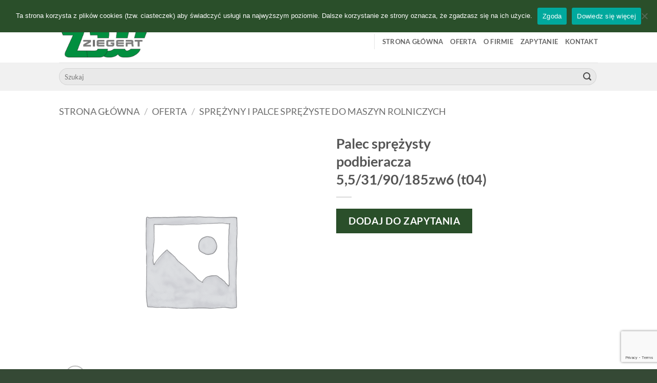

--- FILE ---
content_type: text/html; charset=utf-8
request_url: https://www.google.com/recaptcha/api2/anchor?ar=1&k=6LeiKbInAAAAAAY23aWhqRUghonMs9A2FJoDBpFT&co=aHR0cHM6Ly96aWVnZXJ0LnBsOjQ0Mw..&hl=en&v=PoyoqOPhxBO7pBk68S4YbpHZ&size=invisible&anchor-ms=20000&execute-ms=30000&cb=wfouva76ef4z
body_size: 48609
content:
<!DOCTYPE HTML><html dir="ltr" lang="en"><head><meta http-equiv="Content-Type" content="text/html; charset=UTF-8">
<meta http-equiv="X-UA-Compatible" content="IE=edge">
<title>reCAPTCHA</title>
<style type="text/css">
/* cyrillic-ext */
@font-face {
  font-family: 'Roboto';
  font-style: normal;
  font-weight: 400;
  font-stretch: 100%;
  src: url(//fonts.gstatic.com/s/roboto/v48/KFO7CnqEu92Fr1ME7kSn66aGLdTylUAMa3GUBHMdazTgWw.woff2) format('woff2');
  unicode-range: U+0460-052F, U+1C80-1C8A, U+20B4, U+2DE0-2DFF, U+A640-A69F, U+FE2E-FE2F;
}
/* cyrillic */
@font-face {
  font-family: 'Roboto';
  font-style: normal;
  font-weight: 400;
  font-stretch: 100%;
  src: url(//fonts.gstatic.com/s/roboto/v48/KFO7CnqEu92Fr1ME7kSn66aGLdTylUAMa3iUBHMdazTgWw.woff2) format('woff2');
  unicode-range: U+0301, U+0400-045F, U+0490-0491, U+04B0-04B1, U+2116;
}
/* greek-ext */
@font-face {
  font-family: 'Roboto';
  font-style: normal;
  font-weight: 400;
  font-stretch: 100%;
  src: url(//fonts.gstatic.com/s/roboto/v48/KFO7CnqEu92Fr1ME7kSn66aGLdTylUAMa3CUBHMdazTgWw.woff2) format('woff2');
  unicode-range: U+1F00-1FFF;
}
/* greek */
@font-face {
  font-family: 'Roboto';
  font-style: normal;
  font-weight: 400;
  font-stretch: 100%;
  src: url(//fonts.gstatic.com/s/roboto/v48/KFO7CnqEu92Fr1ME7kSn66aGLdTylUAMa3-UBHMdazTgWw.woff2) format('woff2');
  unicode-range: U+0370-0377, U+037A-037F, U+0384-038A, U+038C, U+038E-03A1, U+03A3-03FF;
}
/* math */
@font-face {
  font-family: 'Roboto';
  font-style: normal;
  font-weight: 400;
  font-stretch: 100%;
  src: url(//fonts.gstatic.com/s/roboto/v48/KFO7CnqEu92Fr1ME7kSn66aGLdTylUAMawCUBHMdazTgWw.woff2) format('woff2');
  unicode-range: U+0302-0303, U+0305, U+0307-0308, U+0310, U+0312, U+0315, U+031A, U+0326-0327, U+032C, U+032F-0330, U+0332-0333, U+0338, U+033A, U+0346, U+034D, U+0391-03A1, U+03A3-03A9, U+03B1-03C9, U+03D1, U+03D5-03D6, U+03F0-03F1, U+03F4-03F5, U+2016-2017, U+2034-2038, U+203C, U+2040, U+2043, U+2047, U+2050, U+2057, U+205F, U+2070-2071, U+2074-208E, U+2090-209C, U+20D0-20DC, U+20E1, U+20E5-20EF, U+2100-2112, U+2114-2115, U+2117-2121, U+2123-214F, U+2190, U+2192, U+2194-21AE, U+21B0-21E5, U+21F1-21F2, U+21F4-2211, U+2213-2214, U+2216-22FF, U+2308-230B, U+2310, U+2319, U+231C-2321, U+2336-237A, U+237C, U+2395, U+239B-23B7, U+23D0, U+23DC-23E1, U+2474-2475, U+25AF, U+25B3, U+25B7, U+25BD, U+25C1, U+25CA, U+25CC, U+25FB, U+266D-266F, U+27C0-27FF, U+2900-2AFF, U+2B0E-2B11, U+2B30-2B4C, U+2BFE, U+3030, U+FF5B, U+FF5D, U+1D400-1D7FF, U+1EE00-1EEFF;
}
/* symbols */
@font-face {
  font-family: 'Roboto';
  font-style: normal;
  font-weight: 400;
  font-stretch: 100%;
  src: url(//fonts.gstatic.com/s/roboto/v48/KFO7CnqEu92Fr1ME7kSn66aGLdTylUAMaxKUBHMdazTgWw.woff2) format('woff2');
  unicode-range: U+0001-000C, U+000E-001F, U+007F-009F, U+20DD-20E0, U+20E2-20E4, U+2150-218F, U+2190, U+2192, U+2194-2199, U+21AF, U+21E6-21F0, U+21F3, U+2218-2219, U+2299, U+22C4-22C6, U+2300-243F, U+2440-244A, U+2460-24FF, U+25A0-27BF, U+2800-28FF, U+2921-2922, U+2981, U+29BF, U+29EB, U+2B00-2BFF, U+4DC0-4DFF, U+FFF9-FFFB, U+10140-1018E, U+10190-1019C, U+101A0, U+101D0-101FD, U+102E0-102FB, U+10E60-10E7E, U+1D2C0-1D2D3, U+1D2E0-1D37F, U+1F000-1F0FF, U+1F100-1F1AD, U+1F1E6-1F1FF, U+1F30D-1F30F, U+1F315, U+1F31C, U+1F31E, U+1F320-1F32C, U+1F336, U+1F378, U+1F37D, U+1F382, U+1F393-1F39F, U+1F3A7-1F3A8, U+1F3AC-1F3AF, U+1F3C2, U+1F3C4-1F3C6, U+1F3CA-1F3CE, U+1F3D4-1F3E0, U+1F3ED, U+1F3F1-1F3F3, U+1F3F5-1F3F7, U+1F408, U+1F415, U+1F41F, U+1F426, U+1F43F, U+1F441-1F442, U+1F444, U+1F446-1F449, U+1F44C-1F44E, U+1F453, U+1F46A, U+1F47D, U+1F4A3, U+1F4B0, U+1F4B3, U+1F4B9, U+1F4BB, U+1F4BF, U+1F4C8-1F4CB, U+1F4D6, U+1F4DA, U+1F4DF, U+1F4E3-1F4E6, U+1F4EA-1F4ED, U+1F4F7, U+1F4F9-1F4FB, U+1F4FD-1F4FE, U+1F503, U+1F507-1F50B, U+1F50D, U+1F512-1F513, U+1F53E-1F54A, U+1F54F-1F5FA, U+1F610, U+1F650-1F67F, U+1F687, U+1F68D, U+1F691, U+1F694, U+1F698, U+1F6AD, U+1F6B2, U+1F6B9-1F6BA, U+1F6BC, U+1F6C6-1F6CF, U+1F6D3-1F6D7, U+1F6E0-1F6EA, U+1F6F0-1F6F3, U+1F6F7-1F6FC, U+1F700-1F7FF, U+1F800-1F80B, U+1F810-1F847, U+1F850-1F859, U+1F860-1F887, U+1F890-1F8AD, U+1F8B0-1F8BB, U+1F8C0-1F8C1, U+1F900-1F90B, U+1F93B, U+1F946, U+1F984, U+1F996, U+1F9E9, U+1FA00-1FA6F, U+1FA70-1FA7C, U+1FA80-1FA89, U+1FA8F-1FAC6, U+1FACE-1FADC, U+1FADF-1FAE9, U+1FAF0-1FAF8, U+1FB00-1FBFF;
}
/* vietnamese */
@font-face {
  font-family: 'Roboto';
  font-style: normal;
  font-weight: 400;
  font-stretch: 100%;
  src: url(//fonts.gstatic.com/s/roboto/v48/KFO7CnqEu92Fr1ME7kSn66aGLdTylUAMa3OUBHMdazTgWw.woff2) format('woff2');
  unicode-range: U+0102-0103, U+0110-0111, U+0128-0129, U+0168-0169, U+01A0-01A1, U+01AF-01B0, U+0300-0301, U+0303-0304, U+0308-0309, U+0323, U+0329, U+1EA0-1EF9, U+20AB;
}
/* latin-ext */
@font-face {
  font-family: 'Roboto';
  font-style: normal;
  font-weight: 400;
  font-stretch: 100%;
  src: url(//fonts.gstatic.com/s/roboto/v48/KFO7CnqEu92Fr1ME7kSn66aGLdTylUAMa3KUBHMdazTgWw.woff2) format('woff2');
  unicode-range: U+0100-02BA, U+02BD-02C5, U+02C7-02CC, U+02CE-02D7, U+02DD-02FF, U+0304, U+0308, U+0329, U+1D00-1DBF, U+1E00-1E9F, U+1EF2-1EFF, U+2020, U+20A0-20AB, U+20AD-20C0, U+2113, U+2C60-2C7F, U+A720-A7FF;
}
/* latin */
@font-face {
  font-family: 'Roboto';
  font-style: normal;
  font-weight: 400;
  font-stretch: 100%;
  src: url(//fonts.gstatic.com/s/roboto/v48/KFO7CnqEu92Fr1ME7kSn66aGLdTylUAMa3yUBHMdazQ.woff2) format('woff2');
  unicode-range: U+0000-00FF, U+0131, U+0152-0153, U+02BB-02BC, U+02C6, U+02DA, U+02DC, U+0304, U+0308, U+0329, U+2000-206F, U+20AC, U+2122, U+2191, U+2193, U+2212, U+2215, U+FEFF, U+FFFD;
}
/* cyrillic-ext */
@font-face {
  font-family: 'Roboto';
  font-style: normal;
  font-weight: 500;
  font-stretch: 100%;
  src: url(//fonts.gstatic.com/s/roboto/v48/KFO7CnqEu92Fr1ME7kSn66aGLdTylUAMa3GUBHMdazTgWw.woff2) format('woff2');
  unicode-range: U+0460-052F, U+1C80-1C8A, U+20B4, U+2DE0-2DFF, U+A640-A69F, U+FE2E-FE2F;
}
/* cyrillic */
@font-face {
  font-family: 'Roboto';
  font-style: normal;
  font-weight: 500;
  font-stretch: 100%;
  src: url(//fonts.gstatic.com/s/roboto/v48/KFO7CnqEu92Fr1ME7kSn66aGLdTylUAMa3iUBHMdazTgWw.woff2) format('woff2');
  unicode-range: U+0301, U+0400-045F, U+0490-0491, U+04B0-04B1, U+2116;
}
/* greek-ext */
@font-face {
  font-family: 'Roboto';
  font-style: normal;
  font-weight: 500;
  font-stretch: 100%;
  src: url(//fonts.gstatic.com/s/roboto/v48/KFO7CnqEu92Fr1ME7kSn66aGLdTylUAMa3CUBHMdazTgWw.woff2) format('woff2');
  unicode-range: U+1F00-1FFF;
}
/* greek */
@font-face {
  font-family: 'Roboto';
  font-style: normal;
  font-weight: 500;
  font-stretch: 100%;
  src: url(//fonts.gstatic.com/s/roboto/v48/KFO7CnqEu92Fr1ME7kSn66aGLdTylUAMa3-UBHMdazTgWw.woff2) format('woff2');
  unicode-range: U+0370-0377, U+037A-037F, U+0384-038A, U+038C, U+038E-03A1, U+03A3-03FF;
}
/* math */
@font-face {
  font-family: 'Roboto';
  font-style: normal;
  font-weight: 500;
  font-stretch: 100%;
  src: url(//fonts.gstatic.com/s/roboto/v48/KFO7CnqEu92Fr1ME7kSn66aGLdTylUAMawCUBHMdazTgWw.woff2) format('woff2');
  unicode-range: U+0302-0303, U+0305, U+0307-0308, U+0310, U+0312, U+0315, U+031A, U+0326-0327, U+032C, U+032F-0330, U+0332-0333, U+0338, U+033A, U+0346, U+034D, U+0391-03A1, U+03A3-03A9, U+03B1-03C9, U+03D1, U+03D5-03D6, U+03F0-03F1, U+03F4-03F5, U+2016-2017, U+2034-2038, U+203C, U+2040, U+2043, U+2047, U+2050, U+2057, U+205F, U+2070-2071, U+2074-208E, U+2090-209C, U+20D0-20DC, U+20E1, U+20E5-20EF, U+2100-2112, U+2114-2115, U+2117-2121, U+2123-214F, U+2190, U+2192, U+2194-21AE, U+21B0-21E5, U+21F1-21F2, U+21F4-2211, U+2213-2214, U+2216-22FF, U+2308-230B, U+2310, U+2319, U+231C-2321, U+2336-237A, U+237C, U+2395, U+239B-23B7, U+23D0, U+23DC-23E1, U+2474-2475, U+25AF, U+25B3, U+25B7, U+25BD, U+25C1, U+25CA, U+25CC, U+25FB, U+266D-266F, U+27C0-27FF, U+2900-2AFF, U+2B0E-2B11, U+2B30-2B4C, U+2BFE, U+3030, U+FF5B, U+FF5D, U+1D400-1D7FF, U+1EE00-1EEFF;
}
/* symbols */
@font-face {
  font-family: 'Roboto';
  font-style: normal;
  font-weight: 500;
  font-stretch: 100%;
  src: url(//fonts.gstatic.com/s/roboto/v48/KFO7CnqEu92Fr1ME7kSn66aGLdTylUAMaxKUBHMdazTgWw.woff2) format('woff2');
  unicode-range: U+0001-000C, U+000E-001F, U+007F-009F, U+20DD-20E0, U+20E2-20E4, U+2150-218F, U+2190, U+2192, U+2194-2199, U+21AF, U+21E6-21F0, U+21F3, U+2218-2219, U+2299, U+22C4-22C6, U+2300-243F, U+2440-244A, U+2460-24FF, U+25A0-27BF, U+2800-28FF, U+2921-2922, U+2981, U+29BF, U+29EB, U+2B00-2BFF, U+4DC0-4DFF, U+FFF9-FFFB, U+10140-1018E, U+10190-1019C, U+101A0, U+101D0-101FD, U+102E0-102FB, U+10E60-10E7E, U+1D2C0-1D2D3, U+1D2E0-1D37F, U+1F000-1F0FF, U+1F100-1F1AD, U+1F1E6-1F1FF, U+1F30D-1F30F, U+1F315, U+1F31C, U+1F31E, U+1F320-1F32C, U+1F336, U+1F378, U+1F37D, U+1F382, U+1F393-1F39F, U+1F3A7-1F3A8, U+1F3AC-1F3AF, U+1F3C2, U+1F3C4-1F3C6, U+1F3CA-1F3CE, U+1F3D4-1F3E0, U+1F3ED, U+1F3F1-1F3F3, U+1F3F5-1F3F7, U+1F408, U+1F415, U+1F41F, U+1F426, U+1F43F, U+1F441-1F442, U+1F444, U+1F446-1F449, U+1F44C-1F44E, U+1F453, U+1F46A, U+1F47D, U+1F4A3, U+1F4B0, U+1F4B3, U+1F4B9, U+1F4BB, U+1F4BF, U+1F4C8-1F4CB, U+1F4D6, U+1F4DA, U+1F4DF, U+1F4E3-1F4E6, U+1F4EA-1F4ED, U+1F4F7, U+1F4F9-1F4FB, U+1F4FD-1F4FE, U+1F503, U+1F507-1F50B, U+1F50D, U+1F512-1F513, U+1F53E-1F54A, U+1F54F-1F5FA, U+1F610, U+1F650-1F67F, U+1F687, U+1F68D, U+1F691, U+1F694, U+1F698, U+1F6AD, U+1F6B2, U+1F6B9-1F6BA, U+1F6BC, U+1F6C6-1F6CF, U+1F6D3-1F6D7, U+1F6E0-1F6EA, U+1F6F0-1F6F3, U+1F6F7-1F6FC, U+1F700-1F7FF, U+1F800-1F80B, U+1F810-1F847, U+1F850-1F859, U+1F860-1F887, U+1F890-1F8AD, U+1F8B0-1F8BB, U+1F8C0-1F8C1, U+1F900-1F90B, U+1F93B, U+1F946, U+1F984, U+1F996, U+1F9E9, U+1FA00-1FA6F, U+1FA70-1FA7C, U+1FA80-1FA89, U+1FA8F-1FAC6, U+1FACE-1FADC, U+1FADF-1FAE9, U+1FAF0-1FAF8, U+1FB00-1FBFF;
}
/* vietnamese */
@font-face {
  font-family: 'Roboto';
  font-style: normal;
  font-weight: 500;
  font-stretch: 100%;
  src: url(//fonts.gstatic.com/s/roboto/v48/KFO7CnqEu92Fr1ME7kSn66aGLdTylUAMa3OUBHMdazTgWw.woff2) format('woff2');
  unicode-range: U+0102-0103, U+0110-0111, U+0128-0129, U+0168-0169, U+01A0-01A1, U+01AF-01B0, U+0300-0301, U+0303-0304, U+0308-0309, U+0323, U+0329, U+1EA0-1EF9, U+20AB;
}
/* latin-ext */
@font-face {
  font-family: 'Roboto';
  font-style: normal;
  font-weight: 500;
  font-stretch: 100%;
  src: url(//fonts.gstatic.com/s/roboto/v48/KFO7CnqEu92Fr1ME7kSn66aGLdTylUAMa3KUBHMdazTgWw.woff2) format('woff2');
  unicode-range: U+0100-02BA, U+02BD-02C5, U+02C7-02CC, U+02CE-02D7, U+02DD-02FF, U+0304, U+0308, U+0329, U+1D00-1DBF, U+1E00-1E9F, U+1EF2-1EFF, U+2020, U+20A0-20AB, U+20AD-20C0, U+2113, U+2C60-2C7F, U+A720-A7FF;
}
/* latin */
@font-face {
  font-family: 'Roboto';
  font-style: normal;
  font-weight: 500;
  font-stretch: 100%;
  src: url(//fonts.gstatic.com/s/roboto/v48/KFO7CnqEu92Fr1ME7kSn66aGLdTylUAMa3yUBHMdazQ.woff2) format('woff2');
  unicode-range: U+0000-00FF, U+0131, U+0152-0153, U+02BB-02BC, U+02C6, U+02DA, U+02DC, U+0304, U+0308, U+0329, U+2000-206F, U+20AC, U+2122, U+2191, U+2193, U+2212, U+2215, U+FEFF, U+FFFD;
}
/* cyrillic-ext */
@font-face {
  font-family: 'Roboto';
  font-style: normal;
  font-weight: 900;
  font-stretch: 100%;
  src: url(//fonts.gstatic.com/s/roboto/v48/KFO7CnqEu92Fr1ME7kSn66aGLdTylUAMa3GUBHMdazTgWw.woff2) format('woff2');
  unicode-range: U+0460-052F, U+1C80-1C8A, U+20B4, U+2DE0-2DFF, U+A640-A69F, U+FE2E-FE2F;
}
/* cyrillic */
@font-face {
  font-family: 'Roboto';
  font-style: normal;
  font-weight: 900;
  font-stretch: 100%;
  src: url(//fonts.gstatic.com/s/roboto/v48/KFO7CnqEu92Fr1ME7kSn66aGLdTylUAMa3iUBHMdazTgWw.woff2) format('woff2');
  unicode-range: U+0301, U+0400-045F, U+0490-0491, U+04B0-04B1, U+2116;
}
/* greek-ext */
@font-face {
  font-family: 'Roboto';
  font-style: normal;
  font-weight: 900;
  font-stretch: 100%;
  src: url(//fonts.gstatic.com/s/roboto/v48/KFO7CnqEu92Fr1ME7kSn66aGLdTylUAMa3CUBHMdazTgWw.woff2) format('woff2');
  unicode-range: U+1F00-1FFF;
}
/* greek */
@font-face {
  font-family: 'Roboto';
  font-style: normal;
  font-weight: 900;
  font-stretch: 100%;
  src: url(//fonts.gstatic.com/s/roboto/v48/KFO7CnqEu92Fr1ME7kSn66aGLdTylUAMa3-UBHMdazTgWw.woff2) format('woff2');
  unicode-range: U+0370-0377, U+037A-037F, U+0384-038A, U+038C, U+038E-03A1, U+03A3-03FF;
}
/* math */
@font-face {
  font-family: 'Roboto';
  font-style: normal;
  font-weight: 900;
  font-stretch: 100%;
  src: url(//fonts.gstatic.com/s/roboto/v48/KFO7CnqEu92Fr1ME7kSn66aGLdTylUAMawCUBHMdazTgWw.woff2) format('woff2');
  unicode-range: U+0302-0303, U+0305, U+0307-0308, U+0310, U+0312, U+0315, U+031A, U+0326-0327, U+032C, U+032F-0330, U+0332-0333, U+0338, U+033A, U+0346, U+034D, U+0391-03A1, U+03A3-03A9, U+03B1-03C9, U+03D1, U+03D5-03D6, U+03F0-03F1, U+03F4-03F5, U+2016-2017, U+2034-2038, U+203C, U+2040, U+2043, U+2047, U+2050, U+2057, U+205F, U+2070-2071, U+2074-208E, U+2090-209C, U+20D0-20DC, U+20E1, U+20E5-20EF, U+2100-2112, U+2114-2115, U+2117-2121, U+2123-214F, U+2190, U+2192, U+2194-21AE, U+21B0-21E5, U+21F1-21F2, U+21F4-2211, U+2213-2214, U+2216-22FF, U+2308-230B, U+2310, U+2319, U+231C-2321, U+2336-237A, U+237C, U+2395, U+239B-23B7, U+23D0, U+23DC-23E1, U+2474-2475, U+25AF, U+25B3, U+25B7, U+25BD, U+25C1, U+25CA, U+25CC, U+25FB, U+266D-266F, U+27C0-27FF, U+2900-2AFF, U+2B0E-2B11, U+2B30-2B4C, U+2BFE, U+3030, U+FF5B, U+FF5D, U+1D400-1D7FF, U+1EE00-1EEFF;
}
/* symbols */
@font-face {
  font-family: 'Roboto';
  font-style: normal;
  font-weight: 900;
  font-stretch: 100%;
  src: url(//fonts.gstatic.com/s/roboto/v48/KFO7CnqEu92Fr1ME7kSn66aGLdTylUAMaxKUBHMdazTgWw.woff2) format('woff2');
  unicode-range: U+0001-000C, U+000E-001F, U+007F-009F, U+20DD-20E0, U+20E2-20E4, U+2150-218F, U+2190, U+2192, U+2194-2199, U+21AF, U+21E6-21F0, U+21F3, U+2218-2219, U+2299, U+22C4-22C6, U+2300-243F, U+2440-244A, U+2460-24FF, U+25A0-27BF, U+2800-28FF, U+2921-2922, U+2981, U+29BF, U+29EB, U+2B00-2BFF, U+4DC0-4DFF, U+FFF9-FFFB, U+10140-1018E, U+10190-1019C, U+101A0, U+101D0-101FD, U+102E0-102FB, U+10E60-10E7E, U+1D2C0-1D2D3, U+1D2E0-1D37F, U+1F000-1F0FF, U+1F100-1F1AD, U+1F1E6-1F1FF, U+1F30D-1F30F, U+1F315, U+1F31C, U+1F31E, U+1F320-1F32C, U+1F336, U+1F378, U+1F37D, U+1F382, U+1F393-1F39F, U+1F3A7-1F3A8, U+1F3AC-1F3AF, U+1F3C2, U+1F3C4-1F3C6, U+1F3CA-1F3CE, U+1F3D4-1F3E0, U+1F3ED, U+1F3F1-1F3F3, U+1F3F5-1F3F7, U+1F408, U+1F415, U+1F41F, U+1F426, U+1F43F, U+1F441-1F442, U+1F444, U+1F446-1F449, U+1F44C-1F44E, U+1F453, U+1F46A, U+1F47D, U+1F4A3, U+1F4B0, U+1F4B3, U+1F4B9, U+1F4BB, U+1F4BF, U+1F4C8-1F4CB, U+1F4D6, U+1F4DA, U+1F4DF, U+1F4E3-1F4E6, U+1F4EA-1F4ED, U+1F4F7, U+1F4F9-1F4FB, U+1F4FD-1F4FE, U+1F503, U+1F507-1F50B, U+1F50D, U+1F512-1F513, U+1F53E-1F54A, U+1F54F-1F5FA, U+1F610, U+1F650-1F67F, U+1F687, U+1F68D, U+1F691, U+1F694, U+1F698, U+1F6AD, U+1F6B2, U+1F6B9-1F6BA, U+1F6BC, U+1F6C6-1F6CF, U+1F6D3-1F6D7, U+1F6E0-1F6EA, U+1F6F0-1F6F3, U+1F6F7-1F6FC, U+1F700-1F7FF, U+1F800-1F80B, U+1F810-1F847, U+1F850-1F859, U+1F860-1F887, U+1F890-1F8AD, U+1F8B0-1F8BB, U+1F8C0-1F8C1, U+1F900-1F90B, U+1F93B, U+1F946, U+1F984, U+1F996, U+1F9E9, U+1FA00-1FA6F, U+1FA70-1FA7C, U+1FA80-1FA89, U+1FA8F-1FAC6, U+1FACE-1FADC, U+1FADF-1FAE9, U+1FAF0-1FAF8, U+1FB00-1FBFF;
}
/* vietnamese */
@font-face {
  font-family: 'Roboto';
  font-style: normal;
  font-weight: 900;
  font-stretch: 100%;
  src: url(//fonts.gstatic.com/s/roboto/v48/KFO7CnqEu92Fr1ME7kSn66aGLdTylUAMa3OUBHMdazTgWw.woff2) format('woff2');
  unicode-range: U+0102-0103, U+0110-0111, U+0128-0129, U+0168-0169, U+01A0-01A1, U+01AF-01B0, U+0300-0301, U+0303-0304, U+0308-0309, U+0323, U+0329, U+1EA0-1EF9, U+20AB;
}
/* latin-ext */
@font-face {
  font-family: 'Roboto';
  font-style: normal;
  font-weight: 900;
  font-stretch: 100%;
  src: url(//fonts.gstatic.com/s/roboto/v48/KFO7CnqEu92Fr1ME7kSn66aGLdTylUAMa3KUBHMdazTgWw.woff2) format('woff2');
  unicode-range: U+0100-02BA, U+02BD-02C5, U+02C7-02CC, U+02CE-02D7, U+02DD-02FF, U+0304, U+0308, U+0329, U+1D00-1DBF, U+1E00-1E9F, U+1EF2-1EFF, U+2020, U+20A0-20AB, U+20AD-20C0, U+2113, U+2C60-2C7F, U+A720-A7FF;
}
/* latin */
@font-face {
  font-family: 'Roboto';
  font-style: normal;
  font-weight: 900;
  font-stretch: 100%;
  src: url(//fonts.gstatic.com/s/roboto/v48/KFO7CnqEu92Fr1ME7kSn66aGLdTylUAMa3yUBHMdazQ.woff2) format('woff2');
  unicode-range: U+0000-00FF, U+0131, U+0152-0153, U+02BB-02BC, U+02C6, U+02DA, U+02DC, U+0304, U+0308, U+0329, U+2000-206F, U+20AC, U+2122, U+2191, U+2193, U+2212, U+2215, U+FEFF, U+FFFD;
}

</style>
<link rel="stylesheet" type="text/css" href="https://www.gstatic.com/recaptcha/releases/PoyoqOPhxBO7pBk68S4YbpHZ/styles__ltr.css">
<script nonce="j4gmAZovNIXJwg403tiZQw" type="text/javascript">window['__recaptcha_api'] = 'https://www.google.com/recaptcha/api2/';</script>
<script type="text/javascript" src="https://www.gstatic.com/recaptcha/releases/PoyoqOPhxBO7pBk68S4YbpHZ/recaptcha__en.js" nonce="j4gmAZovNIXJwg403tiZQw">
      
    </script></head>
<body><div id="rc-anchor-alert" class="rc-anchor-alert"></div>
<input type="hidden" id="recaptcha-token" value="[base64]">
<script type="text/javascript" nonce="j4gmAZovNIXJwg403tiZQw">
      recaptcha.anchor.Main.init("[\x22ainput\x22,[\x22bgdata\x22,\x22\x22,\[base64]/[base64]/[base64]/[base64]/[base64]/[base64]/KGcoTywyNTMsTy5PKSxVRyhPLEMpKTpnKE8sMjUzLEMpLE8pKSxsKSksTykpfSxieT1mdW5jdGlvbihDLE8sdSxsKXtmb3IobD0odT1SKEMpLDApO08+MDtPLS0pbD1sPDw4fFooQyk7ZyhDLHUsbCl9LFVHPWZ1bmN0aW9uKEMsTyl7Qy5pLmxlbmd0aD4xMDQ/[base64]/[base64]/[base64]/[base64]/[base64]/[base64]/[base64]\\u003d\x22,\[base64]\\u003d\\u003d\x22,\x22woTDl0N7cMOdwowtw4V8D8OPRsKXwqjDl8K3TGHCtx/CtUDDlcOtB8K0wpEjEDrCoj7CssOLwpbCoMK1w7jCvnvCvsOSwo3DtMO3wrbCu8OWJcKXcG4PKDPCksO3w5vDvThkRBxkGMOcLSIrwq/DlwzDoMOCwojDisOnw6LDri3DmR8Aw7DCjwbDh3sZw7TCnMKJecKJw5LDpsOow58ewoNiw4/Cm0gaw5dSw4RBZcKBwoLDkcO8OMK/wrrCkxnCjMKJwovCiMKCdGrCo8OJw70Ew5Z+w7E5w5Ylw77DsVnClMKUw5zDj8KYw7rDgcONw5FDwrnDhCnDvG4WwqjDgTHCjMOzLh9PdiPDoFPChlgSCVNTw5zClsK8wqPDqsKJHsORHDQSw7Jnw5JEw6TDrcKIw6VpCcOzU1UlO8Obw7wvw74dcBt4w4EbSMObw5Y/wqDCtsKJw4YrwojDi8O3esOCD8KMW8Kow5zDicOIwrAHUwwNVmYHHMKWw6rDpcKgwq/CpsOrw5tKwrcJOUopbTrCrx1nw4sJHcOzwpHCoRHDn8KUZzXCkcKnwovCvcKUK8Oyw4/Ds8Ohw5XCllDCh0Amwp/[base64]/Pm04wpRkJSnCu3hHRMOTwrI/wqVVFsOyaMK9ag0tw5jCpxZJBToRQsOyw5k3b8Kfw5vCkkEpwq3CtsOvw51ow7B/wp/CscK6woXCnsOjLHLDtcKowqFawrNSwpJhwqEuS8KJZcOPw4wJw4E5KB3CjkfCiMK/RsOeRw8Iwr4GfsKPcAHCujwBRsO5KcKQVcKRb8OMw6jDqsOLw6TCtMK6LMOZWcOUw4PCjXAiwrjDpjfDt8K7RUvCnFonJsOgVMOmwpnCuSUzXMKwJcO9wopRRMO1bAAjZCLClwg3wqLDvcKuw5ZIwpoRH2B/[base64]/DnsK3wqDCnSXDq8Kew6LDnVFNw7gxw6JYw6jDvH/DqcKbw6LCkcOAw4fCtS8Td8KqbsKLw5FvccKSwrrDlcOKOsK9aMKewo/[base64]/DnMKOwq4Sw5zDpnjChT7DmnM3wobCjkzDqjDCrkEqw6UtPlRPwp3DmhTCi8OVw7DCgH/DoMO6BsO2EsKWw40ZYUAAw6JNwqc9VDHDi1TCjU3DtgDCswjCisKwNsOgw7sxwpfDjGLDpcK6wr9Zwp/DvMKWLFdQSsOtB8KHwpUtwqsOw7crCUjDgTXDiMOOUiTCgsO9J2Vxw6FxTsKRw7UjwotPJ1M8w6vChBbDsw3CoMOTQ8OYXn7Dhjs/eMKmw7zDhcO0wpHChjZjHTDDoHTCqMOtwozDlR/[base64]/CicK/XMOswrd/w4krwpfCv8KEwpzDisK6woPDmcKqwpXCt3hMJDTCtMO8R8KGD09EwqxywpPCi8K/[base64]/DmVJ/w5fCrMKOLMOsZMKOVGvDkcO8UcOiwpjCmjnChz9owq3CmMKqw6nCoynDmQ3DkMO2BcK8MGh+G8K6w6fDvMODwrkZw4jDhcO8UMO6w5xFwqojWxfDoMK6w5AScSNBwo10DzTCjRbCujfCkj9Ew5o4dMKXwo/Dlzhowo1GGX/CtiTCt8OlM19nwronTsKuwo8SdcKGwoowSUzDu2TDkRhhwpXDucK9w48Aw551JSvCq8OfwpvDnTsywpTCvArDs8OOHFVyw51NLMOuw7NdC8OQT8KJQcKhwpHCl8K9wrQSEMKhw7UpI0PCknINZS3DnD5IZsKiO8OvNjQEw5ZGwqjDqcORXMKqw6/DksOSfcOxWsOaY8KRwpDDvUXDpDQjSjQHwo7Ch8KdAMKNw7LDmMKNFlA/[base64]/Azg9GMK6wpDCkRRpQsKVw4d7H8K7FcOjwpIhwp8pwqsgw6XDmEzDocOfaMKNVsOUOTjDqMKNwoZQJEbDnnRow6NSw5TDsF8Ew60lZ3VYcWHClTFEJ8KMd8Kmw4pZEMOVw4HCvcKbwoJ2JVXCvsK4w7/CjsKVXcKILTZMCEIhwqwIw5kuwr9/wrbCuibCosKUw7UawrVnH8O1EAXCrBUCwqvDhsOSwrnClAjCu2cHNMKVYMKaAsOFUsKZDWXChA87FR4cUHjDmDlywqzCtsK3HsO9w7lXb8OZKMK4LsKaXksxQjpdFDHDhVQ2wpR6w47Dq10rUcKuw5TDusOPE8Kxw5FBHFQKNcO5wprCmhDDoy/[base64]/GifCmCVRwp9WNcKNVcKXwrnCvClWUhTCl0TDtE8bw4kLw7nDkgN2L0d1KcKpw4hkw758woo8wqbDpDLCgQTChMKYwoPDqAoHRsK2wpTCgEg/McO8wpvCvsOKw6zCqFPCmEF4acO+FsKHFcOWw6rCjsKjUjd2wovDkcO5fE1wP8KbKHbCqEAZw5l+V1A1bsOFeR7DvRzCvMK1VcObYiDCsnAWbsKsRMKGw6vCsHg6IsOVwrLCoMO5w4nDrhgBwqB5MsOXw7MKAX/DtQxSBWRCw44Ww5UQSMOPOBsJacK4XVbDkxIZZ8Obw7EIw6nCsMOlRsKSw6vDksKSwrIkXx/CpcKaw6rCimTCplJZwpFLw69Gw5/[base64]/BcOswo3Djh8ww4PCoMOxLcKJCMKyKX9Cwohhw4J3wo0nBzJBWR/CogzCvMKyDiExw5PCqMOiwojCpAlyw6A/worCqjzDkyFKwqHCiMObLsONJcKtw5ZEEsKqwp85wr3CsMKAQDE1UcO6JsKRw53Dr1thw54swrrCqE/DhVF0UsKIw44jwp0GAkPDgsOMe2jDmHx2SMKCOn7DiWHCvWvChA0XFsOfM8Kvw7XCpcOnw6nDm8OzTcOBw4TCunvDvV/DkTVDwrRUw45AwpYrOsKsw77CjcOXI8Kbw73DmBPDgMKxacKfwpDCusORw7PCqcKCwrR2wqF3w5dXR3fClyLDnUwXf8OPVsKgS8Olw7vCniJOw6xxTizCjDwjw6gHEz7Du8OawrDCo8K/[base64]/a37CrMKyW0TCtHAuc8OjPcKRwqrDssKcJMKmAcOWAVx/[base64]/PMKDwrHCvcOkw5d7woxwdMOiD8KaYMOQwoHCnsOww53DuVfDuAPDlMKkE8Omw5rCscOYdcK5w7J4SCzCmUjDnDRSw6rCsBl4w4nDs8OnesKPSsOdaHrDvkjCnsK+ScOvwp4sw6TCi8Kww5XDowUHR8OVFl7DnFbDigHDmXPDrEB6wrAROcOuwo/CnMOvw7lDIhTDpEhkaAPDgMOFfMKAWzZDw5dWeMOlacKRw4rCkcO0VQ7DjsK5woLDkCpjwqfCosOOCMOxfcOBHQ7Ck8Ozd8KCUAsCw4cTwrTClcOgEsOAP8Kfw5/CoiLCoHAKw6LDrBfDtThvwpvCphYFw5lVRmssw4Abw7lxMFzDkQvCncO+w5zDoT7DqcO5bsK2XURnCcOWJsKawpzCtnrClcO3ZcKzIxLDgMKgwqHDtsOvFAjCt8O7UMK/wpZuwofDn8OLwrnCscOmVWnCsUnCvMO1w7QhwovDrcK2OmtWCFVVw6rCuBNCdDbCuGI0wp3Dr8KjwqgANcKIwpxew49nw4c8R3TDk8KawrBlKsOWwrdxH8OBwpZtw43DlH9NE8K/worCtsO5w7VewpTDgRbDl3oCVB85UGnDqcKrw5RmWmgxw4/DvcKpw4bCi2PCuMOcX1Q8wrLDvFwhAcK0wpLDusOabsOOB8ODwqTDvlFDG0/DqEXDq8OxwqnDv2PCvsO3HjrCicOdw7gefC/[base64]/DkzHCn0LDqTAsWFHDkSYAYxddLcKkbzTDnsO1wrLDocKYwpZzw5kww4PDkE/ChVB6asKIGjgzdFzCk8OOEwHDjMOPwrLCphJaOH3CssOnwqRQW8OZwoFDwptyIMKoSyg8LMOpwqxxTVxKwq4+S8OQwrMgwo17LMOuSh7DlsOhw49Pw5HCtsOoEMKqwoxqRcKMDXfCp2LChWjDnVpvw6IHRgVyZhzDkgoSacOXwrhOwofDpsKDwpHCsW43FcKOSMO/UVRWK8OLwps9wonCqDVLwpU9wpF1wqHCpgZNOxUsPcKDwrTDnQ/[base64]/DncOdfU7CncKJAklBf8OCPMKuMcKaw7PCnsOrw7tweMOKL8Osw6QkLmnDicKELETClxEVwosaw4ofSUvCj15nwoAPbj7CtCXCnMOLw7Upw6VFK8KUJsKxbcOBRMOew6DDq8OMwp/[base64]/w743DSNZw5ssW1PCq0/DmCwiw4PDnMK2KgfCsy0uW8K+HcOSw4bDlBMhwptww4fCqhs5U8KjwpfCp8KIw4zDmsOmw6x3EsKbw5grwq/DqUdwd2N6E8KAwqjCt8ODwoXDg8KSaG0cIHIeN8OAwqZTw6wJwr/DtsKJwoXCsk9xwoE3wrLDk8KZw7vCgsOOeU4nwq5JHjwvw6zDvSIhwrVuwq3Dp8K/[base64]/Cg8Okwp0XwobCvg3DvjUuw4TDiFzClWnDrsOMVsKRwqDDunczI37Di0oAR8OrRMOJEXc1HiPDnnwecnLCjjtkw5hfwoPCtcOWesOuwqbCqcO2wrjChSlcA8KtSGnClhwbw6bCmcKeVlgefMKDwptgw6ggJXLDiMKJFcO+UB/CnB/DjcKbw6cQPGgDUXVGwoBfw6JYwr7DmMKZw6XCuRXCohpdVcKGw5UnKRDCs8Orwo1pGytEwo5Qc8K/[base64]/ChMORRcOOW2kow5TCusKNw4cPGMO9w4dhGsO1w6FmCsKGw7dsecKfTTQTwq9mwpXCh8OIwqzCtMKzccO/[base64]/DjsOkwrhnw6TDuHjCsgzDisKPWEXDp1djPEdPK3ARw4QGw7DDsXrCgcOJwpDCvXclwqLCuV0rw7bCkw0DEB/[base64]/DnSgyKG9Rw5ZYYsKJwp4qwpzDtxbDoB7DpHZlWyLCnsKNw7nDosOJcibDnmDCtyPDon7Cn8KBHcK5JMKvw5V/NcK8wpNcXcK2woAJR8ORw4hgU3xWSETCk8KiIFjConrDmkLDvF7DjRFCcsK6PSE7w7jDjcKlw6dbwrFjMMO9bj3DvzvCl8KVw7FxawbDkMOkwogmMcKCwqfDl8OlTMOtw5XDhQM8wpXDjlxnCcOcwqzCs8OZF8KuKsOzw6gOcMKCw4d/TsOswqfDqGLCtMKoEHLCv8KfZcO4OcO5w5HDv8OHdyrDtsOrwobDtsOlc8K9w7XDsMODw4huwpEzFDUjw4VDbVg+WjrCmn7DmMOwG8K2VMOjw78QKcOcEsKuw6QJwp7CnMKjw67DsA/DrMO+TcKreQESZxrDmsOJH8OJw6jDusKDwot6w57CowsCKmfCtwoSYnQTHH0/w60ROcKmwpxWCV/CiCnCjMKewrFxw6ExZcOWCRLDticBLcKrUDUFw6TCi8KXNMKSe0MHw4VUCizCksO3WV/[base64]/CrsOzw6MDw6QiNjfDkxHDicOnCyDDg8K7wpLCvMKaw6HDqBwjeXM7w6V4wqvCksKJw5MKGsOiwqzDmR1TwqXCln3DnDrDjsKDw7UDwrErSW12w6xHMsKSwpEocCDCtjLCpWRhw5RBwop9IkrDuQbDscKTwoN9HMOawr/CscOeQSclw6lzaTsSwosIJsKiw7p4wpxGwpgyEMKsKcK1wrJPXzhVJHHCtjBAaXbCssKwFcK/e8OnUMKZI0Auw4ERWBzDgW7CpcK5wqnDhMOswo5MIHvDoMOmbHDDsRVaGV5SHsKhM8KMOsKXw7vCtnzDtsOgw5zCuGYwECluwrbCrMKJNMO8O8KNw7Ayw5vClMKTVsOmw6M7wofCnxJDEXlkw4HCsgkgMMO0w6cuwr/Dp8OhZhFYP8KiEzLCv1jDmMOsCsKdYV3DusOJw7rDtwfCqMKeTho4w5coWQXCuXcew7xUOsKGwq5MLsOhexnCs2MXwrsiwrfDg1h7wp5WNcOHTU/Coy/CqGxyBFd0wptvwpDDk2ErwoFPw4NVWm/CjMOrGMOqwr/CvmYUSTl3HyXDqMOzw4zDqcKZwrdSYsOHMl97wp7CkRd+w7fCssKuDwHCp8OpwpwkfUTCgSMIw7AWwoPDhU0WScKqRRlUwqlfKMOdwrxYwrpAQ8KDd8Odw4ZCJxjDjGbCscK0CcKHL8KNKsKCw5LCgMK3woUtw7fDtUwvw4rDjhjCr2gQw7Q/IsOICH7CgMOIwqbDgcOJf8K7asKYN0MQw6Y7w7g3NMKSw5vDk0nCvy5BKMONK8KtwqvDq8KewoDCmcK/w4DCvMK+KcOReCRyL8K5LGrDgsOPw7QPOAYSF37DtMKdw6/DphlTw514w641QBTDlcOsw5TCnsKwwqFbBcOcwqnDg3PDs8KgRDszw4PDjlQrIcOuw5A/w7cRV8KlQVpRHFo6w4F7wo7DvwADw77DisKZNHvDrsKYw7fDhsOBwp7DpsK9wqRswrljwqTCu2pdw7bDnE41wqHDn8Kwwpo+wprCiy8zwpHCuGLCmcKqwrMKw5UeW8OeKxZKw4HDrijCpnHDkV/DglHCocKyKVdew7Zew4DCgD7Cm8O2w5Mswp1rOsK/wqLDkcKdworCuj0rw5jDocOjD10cwoPCrAVBaU5Sw5vCkVcOJmjClXrClkbCq8OZwoPCl0LDlHvDq8K6KmFewqbDs8OIwqjCgcOiCsKGw7IVYAPDimENwoXDq3EofsK5dsKRBi7CgMO5K8OdU8KSwrpZw73CsF/Ct8K+TMK+e8O9wq0lMcK5w6ldwoDDo8OpcnA/XMKhw5Q9f8Kgc0fDlsO9wrIOU8Oyw6/[base64]/[base64]/w7/Dii/DqsOxw5vDgQbCjwvDpzIiwqnDrTFxQsOIMgHDlALDvMOZw5MFTGgOw5tMeMO/bsKiWmxPJkTCu0PCnMOcJcObEMORHlnDjcKzRcOzVVzCvSfCtsK4DsOiwpHDgDgySDctwrrDs8K9w67DisOXw53Ck8KWYzpow4bCu3zDkcOBwo4sR1LDssOIUA9OwprDm8Kzw60Kw7/CgjMKwoIcwph6SmvDixkiwqjDmcO0VMKVw41GZDRuPkfDvsKdCnXCr8OwHE9wwrvCtSNlw4rDgsODVMOWw5rCicOYeU8TBcOhwpQOWcOtSFc0OcOEw5vCnsOBw6jCtMKXMsKFw4YjEcKkw47CsD/Dg8ODTWTDrjsZwr9ewr3CqcOgwqJdZmTDrcO7Uhx2N0VtwofDpk5uw5nCnsK6V8OGMH10w4wDL8K/w7DDi8O3wr/[base64]/DiMKLQcOqwpYsG8K/wrwtw5jCiMO6w6tpLMKZG8O9XsOAw75Uw7Jkw7sCw7LClAUUwrTCucKPwqAGMsOJGHzCmsKwaXnCl3/Dk8Oiwr3Csis2w7PDhcOaVMKvY8OZwo9wZHNkwqnDk8O1wp8kRknDj8KUwqLCmGVsw6XDqMOzdU3DvMOBVi/CtMOVaTbCmH8mwpXCrQzDvG1vw4FrPMKlJUhAwpXCmcKEw5HDlsKJw7bDt1AROcKaw7bCn8KlGXIrw7DDhGhjw73DuHoTw5HDnMKEVz/[base64]/Lgt+Yy7DhTsswp7CsMK3w5jDrXnChMOow4Vnw5fCoMKVw7JxPMOaw5/CrRDDqhbDsQdxND3DtEgDL3UuwoFPLsOMdCRaTQvDvMOpw7lfw51sw77Cug7DpVzDjMKcw6fClsKnwrV0U8Oue8OiIGF3FMKYw4/CnhFzHgTDvsK/QHzCicKPwqAvw4HCmAbCjnHCmV/ClFTCucOqSMKyDsOqEsOnIcKUFXA0w6YJwo8vTsOuO8KNHSIgwqTCjsKcwr/Dj0tqw6dbw67CusKrwr8VZsOzw4vCmCvCjwLDvMKCw69xYsKwwqdNw5jDscKdw5fCjg/CuSAlK8OQw55dd8KdU8KBUyhgZHR5w6jDgcK0TA0YSMOiwp4jw78Sw7ZLFx5KHTMgS8KgMMOWwpLDsMOawpfCk0vDo8OaB8KBJ8KkA8KPw6nDg8OWw5rCkTLCiwYePndMc1DDvMOpcMO/[base64]/[base64]/dyrCiQvDqQ5KwqrDj8O2N8O+wqMFwqoMPHAywpg1G8K8w71OImkNw4I3w73CkR3DjcKSFWcXw7zCqjBIGsOtwqPDrcKEwrvCvHjDpcKiWxBvw6bDlGBRF8OYwqRCwqHCk8Ozw61iw6Zzwr/CklFrQjLCisK9WzYXw7jCgsKeMjpDwrDCqFvCqwADAibCsXRiFT/[base64]/wr9sXwzDlMOQwpjCmMKkwrwlwpfDv8O5w6zDqWHDsMK5w57DgzjCrsKLw7PCucO8NEnDicKQKsOew4oUYMKwRsOrL8KNGwJSw64Ya8OsAzLCm2jDhl7DlcOrahXCs1/CtsOnwrTDhkbDncOKwowMc1I2wq97w6cZwpfDn8K5asKjNMK9ZQvCq8KCcsOWaz1LwpbCusKbwovDrsOdw7/DnsKow5tIwrzCrMOHcMOKMcO8w7RMwrJzwqA1FnfDlsO0dsOIw7Yvw6VwwrU+LSFOw64Zw49+JsKOWR97w6vDhsKqw5HCpsKLZgzDvHTDpSLDmG3Ci8KKPsKCEg/DisOkGsKPw7ZnHSPDgADDhzzCsyo3wq7CtmcfwoPDtMKiw7RBw7l1InDCs8K2wr0/QWoCS8K2wpbDpMKBPsKURsK9woInB8ORw4nDsMO2DBx8w5vCricQeBN4w5XCgMOyFcOhWUbCiVlMw5pNHmPCgcO5w51nKjtPKMOPwotXVsKKMMKgwrV4w5l9TzfCgUh2wqPCsMK7E1smw54fwpM0RsKdw7LCjDPDr8O/esKgwqbClxkwCCPDkcOkwpLCrHbDmEsJwopSYEjDmsOKwps8WMKvL8KEA0Vjw6fDgUY9w7FZWlnDqsOeJkYVwrITw6jCncOcw4Q1wpTCrMOIZsKow50UQSRzGxEOc8KZH8OVwooEw5EXwq9GbcOxYi5RCTk4w63DtTfCr8OrCQkfYmYMwoPChUNGVxpOLj/DhFXCjQ8neltQw7LDhFfChhNJY0QgElgwOMKYw4p1UVDCt8KIwokWwoNYSsOYF8KPFx1KXMOlwoNGw41Tw7LCuMKXZsOhFzjDt8OYK8Kjwp3CvjtLw7bDn03DoxnCnMO2w6nDi8ONwo99w4kYCks/wqM9XCtrwrfDssO2FcKUw7PCkcKQw4cSBMK3TS5ww6BsEMK/w4pjw41uS8KpwrQBw5kawrTChMOiBCDChjvChsKKw7fCnGxDA8Odw7/[base64]/Csx7DuEXDkMODwrJyw7PCvxLCt2UZwqgvw6JUDcKpQcOBwrRQw7trw7XCs1/[base64]/DlRxAw4PCqwx8w5TCnlJpVcOowqXDjsKLw73CpxBPMxfCn8KZZmlPQsKafnjCiXvClsOaWELCtwYZL3bDkxrCssKGw6PDjcOZczXCth9KwoXDt3RBw7PCg8KrwrdUw7vDlQdtcwTDhsO5w69SMMOPwrPDvVLCo8OyAA7Co2U0wqXDqMKVwos/wqA2GsKzLkV7fsKNwpkPSMKDaMKnwqTCrMOxw6/[base64]/[base64]/DjsOhZVVZeMKEw7TCuE3CjULDu8OUwqvClcO8wr5xw49eMXzDlXTCgQTColXDo1rDmMKCGsK7CsKTw5DDrjo+SGXDusOPw7puwrhCRWTCmSQTOxZDw6FpMw1lw7d9w6nDksKLw5RHfsKBw7hhI055QHjDisKcKMO/UsOATAVsw7NTdsOPHX5Lwp9Lw445wrvCu8KHwrgtaiTDhcKpw4rDsSkPFk9yUsKIGkXCocKEwqd3JcKLd2sVFMO3fMOtwpoZJF00SMO6a17DljzCqMKqw4LCjcO5VMOvwroLw7nDtsK7Kj3Cl8KCdcO9GhZcS8OzKnfCtiAow7bDvA3DpX/CtgbDhTbDrxcgwojDii/DucOWFjwXFcK1wplkw7U+w53DoEg9wrFPa8K+HxDCh8KeccOdeH/DrR/DogsqNRwhJsO+GsOqw5ZDw4B4P8OHwrnDlksvZlDDm8KQwpFACsOXGHrCqMOmwpbCisKvw69Hwo8hH3pEKG/CkwDCn13Dj2vCqMKZY8OnC8OrCXXDpMOKUCPDnHVtVVXDhsKzNcOswoshGGsNcMOeY8OqwqIVRMK/[base64]/DpDBEw6BjQFzDgcK8esKewoQVbMKjTsKkGFjCqsOVaMKUwqDCg8KrYBx5wqtfw7TDqnVbw6/Dtj4Kw4zCicOhJGxMPDMbRMOYEnrCgShmRU57FyfCjg7CtcO0Bmgnw45zNcOOOsK3AcOqwowzwobDpVF+YATCuQxqUyJTwqZVbQjCo8OrMj/CrW1MwqwyLDU/[base64]/JFs0RMKKeyLCr8OyTcOowqnDrMKHSQrDh8KPIw3Cn8KPw4vChsOOwoo3aMKSwooWJAjCuRDDslzCnsO9H8K0H8OhInlRw7vCixVzwqHDtQxbdsO/[base64]/RWbDuX1GH1PDnhdjSCkWQMOLw6h5ZMKuSMOaQsOPw50eUsKawr9vLcKadMKHSVgiw4bCnsK0dMKmDj4EcMKwZ8O7w53DozkFUzRHw6dlwqTCtcKQw4ghKsOkFMOKw6Irw73CqcOTwp4hT8OWfMOKN3LCv8Kww6gxw5hGGVtXYcK5wq8aw51zwoBQVcK/wpF1wqpvE8KqfcOtw4BGw6LCr3TCjMKMw4DDp8OoDjYBcMO/RwrCssK4woIxwqDCrMODScK8wp7CmMOmwosAfMKpw6Yjaz3DunMsIcK5w4XDjcOYw5Jzf2TDvwPDucOTRxTDoQxyWsKnCUvDpsOqe8OyH8OVwqhgGcORw4HCpsKUwrHDtS5lKj/Djhk9w7Jjwp4lR8K8wrHCi8KUw7wyw6TCkCEPw6bCuMKmwrjDlnYSw45xw4hXS8Khw67ClxjCpWXDncOfb8Kcw6zDvcKBO8KiwojDhcOZwo5hw7xPS1fDlMKDHi5vwo7CkMKWwozDlMKow4N5wq/Dm8OUwpo1w6bCkMOBwoPCv8OFXDwpbinDr8KSHcKIegzDpCMdK3/Cg0Fuw4HCkDPCiMOEwr47wrsHWhphYMKlw7xyXH1Rw7fCvjAHwo3DmsKMbWZDwoo4wo7DocKSFsK/w5vDqlFaw43DksOZUVbCgMKcw4DCgRg5flhUw5ZZHsKyd3zCmmLDgMO9csK6DsK/wpXDgyfCm8OARsKww4jDgcK4KMO/wq9Ow5XCki5TTMOywpt3InXCjmfDqcOfwqHDvcOBwq01wr/CpF0kEsO/w6QTwoY4w6lqw5/Co8KeN8KkwrXDtMOnfX41aQjDnRN5EcKww7ZSZ1JGd2DDkQTDksKrw69xA8Kbw61POcOaw5/CkMOYR8KOwqY1woZ+wqzCmUDChDbDl8OvJcKgVsK4wovDtzpzb29iwrvCqcO2Z8O+wqYoMsO5XBDClsKhw4bClxXClsKow5HCucOgKcOKMBBLZMKnNwgjwq4Pw7fDkxdvwo5kw7xHQD/DqMO0w75jGsK5wpPCv3xacsO6wrLDoXjCkiYCw5UBwqEOJ8KhaE88wqrDqsOMHlxRw7Qcw6fDtTZDw6/[base64]/CusOFejRbwo4wwrMkw4DCsQnChcKVHcOLw53DuRxZwrFTwotCwql8woHCv0fDjHTCv0Zsw6zCvsOrw53DvVbCpsOZw5TDqU3CsQTCpGPDrsOzRWDDrDfDiMOIwp/CtcKUMcKbRcKOKMO/MMOow4bCpcOzwpHCmG4ZLSYpSmtBTsKhW8K/w47DicKowqZjw7fDm1QbA8OPcxxBKMOvc1gVw6Nowqt8AsKacMOlL8KSesOcPMKZw58PWivDucOgw60HW8K3wodJw5LDjkzCmMOywpHClcKzwo/CmMO0w7wrw49mIcOwwp9WQBLDuMOiF8KJwrlUwqvCqVzCq8KKw4vDvQLCvMKGdR8vw63DmA0nGzlPS1VSNBxpw5fDpldGWsOrQcKuVg0/bcOCw5/DvkhMflXCjQV0GVQpF1PDo3nCki7Cph3Cp8KZFcOEU8KbNMK/GcO+Rz8KbDYkWsKwO2JDw5vCkcOoesK4wqtrw5dhw7TCm8OOwrguw4/[base64]/DmcO2c8Kuw7XDulXCnEQ0wrUsw78Lw5FDeEbCllRXwrrDq8KrRsKkNFbDg8KGwoU/w5/DoQphw6x+PDfDpHXCpBo/wpoPw6Mjw59/X1TCr8KSw5ViZiJqc1Q+bgE2ZMOhJBtSw5BUw6jDuMKqw4d7NDEGw4AoIS5VwqjDq8OuBW/Cjk5ZH8K8SC5tccOZw4/DpsOiwqYILsKpXGcQCMKpecOHwpgcUMObSCbCpcKmwrrDlsOFMsO3SA3DisKow77CqmHDv8KHw7Ylw4cNwqLDocKRw4UPPT8TYMKaw5Ehw43Csww9wo4QTcOgw5wjwpIzC8OKTMODw5TDusKWM8K/wqozwqHDi8K7Ez8xHcKPfgDCscO6wo1lw6NVw40+wpXDrsOkSMKww53CvMKpwo48bjnDlMKNw5PCs8K3Gi1Nw6nDrMK+N1zCrMO+wp7DrMOmw6vCo8Kuw4MWw6fChMKNfMK0WMOcAAbDrlLCi8O4Hi/[base64]/CgcOiw7DCmMOYwogPPF/ChjI3B8OAX8O3wpEvwp7CrMO/[base64]/ClMO7w6DDjcK2U8OJIXs3wrYkwqJQwrgxwqzDhsO9USTCtcKrRk3CiyrDjyvDnMORwpDClcOtccKAbMO2w4QTMcOmLcK8w68tYl7DlH7Cj8OXw5jCmVMENsO0w54yZiQVGgsHw4nCmW7Cqlp/OHXDqXzCvcOzwpbCgMOLwoHCqG5bw5jDuV/DicK7w5bDsHcfwqt3LMORw5PCgkkswobDsMKvw7JIwrPDjV7Dp1XDkU/ClMOewo/DuXnDicKyZcOcaAXDrMOoYcOsC296Q8KUX8OBw7nDuMK2RcKCwoLDqcKLccODwqNRwpXDlMKfw61ESkLCjsOfwpZYZMOkICrDp8KjUQDCtjcDT8OYIGfDuTQeK8OAN8OfMMKPcX5heignwrrCj34vw5YYaMO/wpbCisOnw4xow4pLwr/CusOdAMOLw6drShjCvMKsZMOow4gUw7Y0wpDCsMOtwocNwrHDnsKdw6Qxw7/Dp8Kqw4/Cs8K9w6pucl7DkcOkIcO1wqfDsmtqwrTDhXtGw6gNw7sxLcK6w5oew6suw5zCkxVhwqnCmMOec2bCuT83Gwciw6FXNsKCXScaw4NJw5vDqMOjdcKDQcOxb0TDnMK3Ox/Cp8K3O1k4GMOJw4PDpCHDvk46N8OQc0fCjcOuRTEQecOaw7rDvsOGHWRLwqfDoyDDscKYwr/Cj8Oew54RwoPCoDwow5QOwrZ+w5xmbHbCocKCw7oNwrx3RRsCw7ZFbcOKw6XCjAxYIcOUUMKSM8Kgw7rDlsOrHsKKL8Kqw6vCljzCr33CgQ/Dr8KJw6fCqcOmDHnDqkxofMOHwq/ChmFwVjxQWUxbZ8OfwqpdKR4dJ01iw5wAw6QNwq5sF8KHw4sOJMO4wqc0wpvDvsOaGUoOJQTCvSdew6LDqMKIL0EpwqdzDsORw6DCuh/[base64]/[base64]/ChicnWEEdGGtJwqbCpsOywqh4EMKUZsKJw57DvXXCu8KVwoMLBsKjUHNnw6Bnw61bLcOiBHAlw70jScOuEsOBD1rCkncjUMOVIzvCqjtsesO9asOGwoBuMcOwScOlccOGw5huSS4MZhXCmk/CghvDrmBnI07DpMKwwp3CosOYGDPCliPCtcOww4LDsm7Dv8OYw5ZZURDCnElGHXDCi8KETUpyw77CqsKDFmFPSMOraEvDhMKubFjDt8KBw5RdLCNzDcOCecK9KxYtH1zDmXLCsgoKw4nDrMKDwrBaew/ChxJ2B8KSwoDCnwrCunTCqsKqacKEwpg0MsKLN197w6JRAMOmDzM/[base64]/VSdLwqfCknBjZ0x7BcKNwpvDrFkdw6AjfMKbDMOQwr/DoRrCtQDCmsOdVMOLChnCicKyw7fChm4Pw5xPw6dCIMKKwptjcR/[base64]/Dv3l/wrFawofCh8OOw4TCo0o1GMK+w47Du8KgLsOhN8OUw5sXwrjCksOFWsOSRcONVMKFVhjCjRBsw5rDjcKxwrzDpCDCmcOjwrpnUULCvXJhw4NaW0PCiwjCucO7HnBhVsKVHcOYwpXDgm5lw7bCuhzDpR/[base64]/RcO3wovCj8KCb03CksOFLcOGX8KgNgs/b23Cs8KFVsOGw5lGw6XDkF49wrhpworCrsKZSnpqVzAFwqTDoA3CpGnCrFPCm8OcGsK1w6rDtzPDnsKFXhXDlBlQw5M3X8KAworDn8OJPcODwq/CvsKZAnrCmjnCsRLCu3PDoTwow5IsZ8OnSsKKw5s9Y8KVwrzCpcKsw5RJCU/DqMOzRUdfJsKKR8O/[base64]/CoRtmQ8OMw5jDsGnDvsK7dxnDgjxiwpjDmMOFwodFwp82C8Olw5TCjcOBKH8ONRHCmH5KwqwYw4doG8K7wpTDr8ORw7wdw5otXiMAU23Cp8KOCULDqcOyWcKWczbCmsKfw5DDusOfNMOPwoY5TwhLworDjMOEU33Cu8O/wp7Co8OZwoAyH8KKfUgJA1poLsKQcMK/RcO/dB3CtSjDiMOjwrJGZivDp8OYw4jCvRIGT8OfwpNKw6hXw50kwrnCnV03QGrDgGbCsMOdb8ORw5pFworDgMKpwovDu8OoU3ZqGFnDsXQbwozDjQsuAsOrO8KywrbChcORwr7ChMKUwr0uJsOKwrDCl8OPfsKvw6ZbRcKTw7XDtsOsfMKsAS/CshzDisOkw75BeEsfesKVwoDCvMKawrd2w7FXw6EhwpN1wp8dw6R7HsK0J1s5wqHDncO8wqLCmMK3WgA9wrfCksO8w5Fnc3nDkcKHwp1lVcKcdx5yL8KgOShEw69RF8OMIQJTe8KDwrV8FcKLXlfCm3UcwqdfwrnDiMK7w7jCv3TCv8K7GMK4wqHCt8KQeQ3DmMKtwp/CizXCu2YDw7zDoy0lw5NlTzDCocKZwrbChmPCj3PCkMK+woRcwqUyw4wawrsuwrPDhHYaDsOKYsODw4nCkAFzw4lRwpENLsOewqjCsg7CgsOZPMOOYsKQwrnDsVbDsi58wpTDnsOyw4oEwoFCw7PCscO1SDjDmkd9JEjCqB/DnxbCqR1YJVjClMKQMB5ewrnCmF/DisOxHsKXMHRuYcOndcKNw5jCtk7DlsKFPMO+wqDCgsOLw4kbF3bCjcO0w6QVw7vCmsKFM8KWW8Kswr/DrcOhwrs8bMOFccK7fMKZwqoEw5wkdBdQcyzCpMKYI1DDpsOOw7Jiw4rDhMOtUVvDplAuwoDCqAEcD04Ec8KTesKVHmZCw7zDjWRmw5zCuwNkC8KCazrDrsOlwrkmwp9dwpAqw6nCvcKIwqPDoBLClU5jwq1pTMOdVG3Ds8O4E8K2DQ3Cnjs3w5vCqk/[base64]/b2vCs0jChsKnw6rDpiLCiAQ+w5kpbFDCsMKKw7DCpMKjMGHDikLDhMKOwr3Cnnc2WcOvwrF5w5vCgn7DpMK4wrkNwqowc3/DghIlSCPDr8OXcsOXEcKnwqLDrgAIeMOjwoYrw5XCrnAjWcOKwr4mwqjDpsK2wqhHw4MYYFBPw4h3OS7CqsO8wq85w6bDjCYKwoxHdT9CcEbCgHM+wqHDncK4NcKkNsOuDw/CmsOiwrTCssKOw4pRwrVOMT7CmBvDjBdawojDlWQgGGbDsENPejEXwpHDssKfw6oqw5DCusOKJMKABMKiCsKJOB9owoPCgh7DgVXCpw/CgHzDvsKlM8OMQ0I+A04RD8OUw5Ifw7VqW8O5wrLDuHQTGDoVw6bCmhMWfADCszEww7PCghtZHsK5cMOuwpzDilN4wrQyw47Ch8KbwoLCoWUYwqJSw7NLwpbDtzxyw64YCwJPwqsUOMOaw7/[base64]/[base64]/DqhXClzcRw7TCgGkTFhI4fH8FwrdIHW8HdEfCmcOrw4rDr33DrknCkzbCgVZrOSR5JsKXwpXDkWUeZ8OTw6R+w77Dg8Odw7puwq5AB8OwRMKuKQPCrMKfwp1UOsKEw7k/wp3DnS7DhMOofEvCv291PiTCgcK5PsKtw4hMw73DtcOMw5zCusKlHcOFwrtrw7DCoQTCrMOKwpbDtcKrwq1ywqlCZmlEwrwoK8OLM8OOwqd3w77Do8OWw4QVXynCncO6w6/[base64]/wpjDjA0ONsKsw4jDo8KHKRAwKjbCrsKzOS7DhcOEYsO2wo7DuRx/IMKxwpMPO8OLw4ByXsKUJsK7X1RwwqnDl8OrwqvCknEswqRfwqTCkDvDs8KbSFp0w61Cw6NIGDLDtMOseGTCkC8uwrB2w7Y+ccOCETQxw4nDssKrKMKkwpZww7pdLC8HIWnCsVsvWcONfRPChcO6csKaCmVKC8KfCMOUwpnCm2/[base64]/DlsOlw47Dp8KyIhfDqG7Csz3DpUbDsMKfbHfCj0YJWsKHw4JTLsKaTMK5w6VBw5TCkFzCiQAlw5HDnMO/w61QBcKTMRlDLsKXMAHDozDDmMKBYB9bI8KbZANdwoZrT3zDvGgdMDTCmcO/wrFAZTnCrWzCq2fDiA4nw4h7w5nDgMKCwqXCuMKBw6HDpFXCr8KgAlTCo8O0fsKxwoEgT8KMVcOOw4l8w7R+cjvDpDPCl3MdYcOQWVzCp0/Dvn8eKFU0w5hew5FCwpNMw7XDiGXCi8Kgw7gGVMK1D3rDlgETwqnDr8Ogfm4IZ8OwCcKbWnLDlsOWECx2wooJOMKbMsKxEGk8EsOZw6TCkVFLw696wrzCiGnDoibCg2AgXVzCncKSwrHCo8KdSEXCvsO5ElEzLCEuw7vCt8O1VcKFcW/Cg8OuQFRicB1aw5QLesOTwpjCg8KZw5hUW8OxY2gowpTDmDx4dMKpwp/CpHwOdB18w53Dl8OYJcOLw7XCpgl+KMKXSk/DnmDCukMCw6YrH8OWBsO2w7/DoD7DgVlEHcO2wrZ8T8O+w7zDmsKzwqB9CW0mwqbClcOlfiNnTgzCrxUObMOfQcKzJF1xwr7DsxrDocKpc8OoeMKYNcOIFMKrCsOowpt5wpxhBjTDjxwhGkzDoBLDgCohwo8ADw1LdSAEcSvClsKQZsO/CcKfw5DDkTnCoXbDtsOVw57Dp1dEw5LCosOcw4kOL8KhacO6wpfCtTLCoFLDnQAPIMKNQEzDuz4hGMK8w5s3w5hhR8KNTjMSw5TCtH9JTRsBw7PDo8KBAx/Cs8OIworDt8Oqw5YRI3x4wrrCjsKXw7NnBcKgw47DqMKQKcKKw77CncK1wq7Cvm0DMcO4wr5vw7l2GsKowonCv8KmFC7ClcOvbT7CpsKPICvCrcKSwoDCgE/Dgj7CgMOUw5prw4HCgMOyBjrCjRbClCHDssKzwoLCi0jDplxSwr0fI8Ohf8Ozw6fDvyPCvB3Dp2XDjxBuAEANwrdGwqTCmAJsR8OpKsOpw5RNfiw9wrAcfVnDhTPDiMOuw6TDlMKww7QLwpB/w7lRfsOewoUnwrPCrMKMw50Lw5DDpcKaWsOidsOsAMOMGmo5wq43w5R5IcO1woAjUCfDpMK6esK+fQzCo8OAwqnDjwzCsMK1w7ZOwq06wp13w5PCszNmBcKpbBhjAMKlw5l3JgJBwr/CtBfDjRkUw6HDlmfDrknDvGtkw7s2woTCuTplBn3CjUjCl8K7wqxnwqJMQMKWw4LDtiDDucObwq8Ew47CksK/[base64]/[base64]/DlG8/woYnw4dIw6LDhRsYw5nCrMOfwqUiwojDscKwwqwwcMOzw5vDszs/P8KMFMOpXCZOw7wBCRHDk8OlacKJwqVIWMKvYyTDrWDCrsKrwqzCkMK/[base64]/UF7DvsKfc8OPPsO7Hw1Fd8ODCMKfEmxtbx3DqsOPwod4asOsHQowFzFFw4TDqcKwUl/DkHTDhg3DoXjDocKnwqppD8OPwqTDiAfDmcOSEDrDsX5HcCAUFcK9YsK4ByLDpQsFw4YOUHfDh8Ouw7zDkMOkfh5Zw7zDoWARRjHCqcOiw6/CjMOFw5rDo8ORw7/DkcOwwq1RdErCuMKWNnAPC8Ohw4gPw6PDncOkw7/DpU3ClcKpwrzCpMKywpgAYcOfInDDjcKvVcKsRcOrw4/DggtXwqEEwocCesKxJSjDs8K0w4zCviTDpcOxw5TCvMO1TEARw6rDocK3wr7DjTxQwr1DLsKTw6R8MsOmw5Z/wqFfaH5HWGjDkCNSPlpKw4BzwrDDv8KOwrrDmQ9swoZPwqYxI1Aywq/DicO5RMOiY8KbX8KVWVgzwpt+w7XDvlfDlCbCtVsxKcKfw75oB8OYwrJyw7Q\\u003d\x22],null,[\x22conf\x22,null,\x226LeiKbInAAAAAAY23aWhqRUghonMs9A2FJoDBpFT\x22,0,null,null,null,1,[21,125,63,73,95,87,41,43,42,83,102,105,109,121],[1017145,942],0,null,null,null,null,0,null,0,null,700,1,null,0,\[base64]/76lBhnEnQkZnOKMAhmv8xEZ\x22,0,0,null,null,1,null,0,0,null,null,null,0],\x22https://ziegert.pl:443\x22,null,[3,1,1],null,null,null,1,3600,[\x22https://www.google.com/intl/en/policies/privacy/\x22,\x22https://www.google.com/intl/en/policies/terms/\x22],\x22iVES6zp3/tjgsw6gjAEHkEcpWDQ7YonaQfOdM7+vvaM\\u003d\x22,1,0,null,1,1769459617170,0,0,[217,60,92,249],null,[30,64,89],\x22RC-tMz9c36wLBDAkw\x22,null,null,null,null,null,\x220dAFcWeA5scyRyPZfbgcC5wKWAGYmBXWG2rkfefpepuTFK8CIFokOf0sdwV-2UhCIRbPv_toR7VkV6wTRtOs_q_inL4ZaMvqor1Q\x22,1769542417060]");
    </script></body></html>